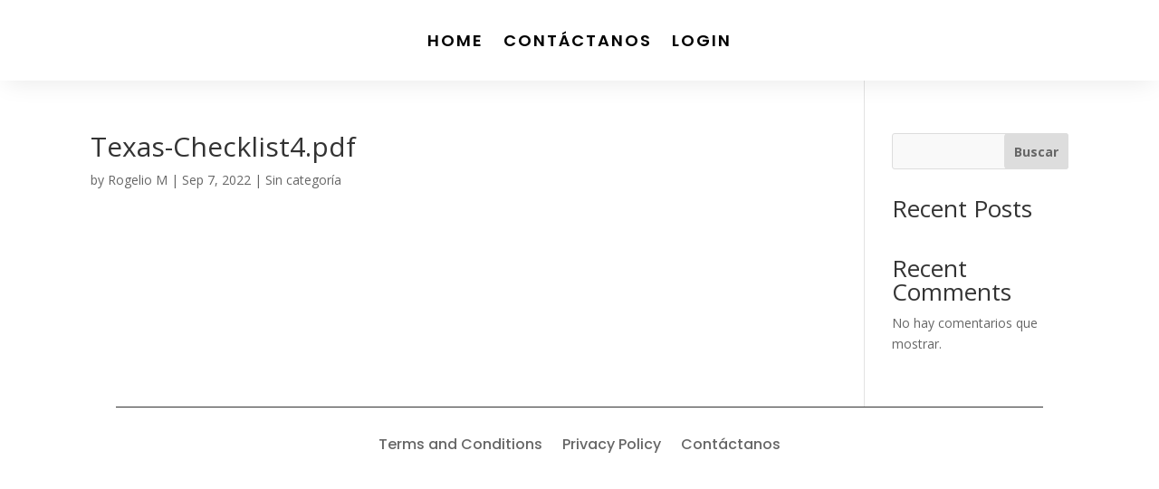

--- FILE ---
content_type: text/css; charset=UTF-8
request_url: https://negocios180.com/wp-content/themes/negocios180/style.css?ver=4.24.3
body_size: -355
content:
/* 
 Theme Name:     Negocios180
 Author:         Negocios180
 Author URI:     negocios180.com
 Template:       Divi
 Version:        1.0
 Description:   A Child Theme built using the elegantmarketplace.com Child theme maker
Developed by Andrew Palmer for Elegant Marketplace www.elegantmarketplace.com Free to use and duplicate as many times as you like
 Wordpress Version: 5.9.3
*/ 


/* ----------- PUT YOUR CUSTOM CSS BELOW THIS LINE -- DO NOT EDIT ABOVE THIS LINE --------------------------- */ 




--- FILE ---
content_type: text/css; charset=UTF-8
request_url: https://negocios180.com/wp-content/et-cache/global/et-divi-customizer-global.min.css?ver=1764330504
body_size: 1221
content:
@media only screen and (min-width:1350px){.et_pb_row{padding:27px 0}.et_pb_section{padding:54px 0}.single.et_pb_pagebuilder_layout.et_full_width_page .et_post_meta_wrapper{padding-top:81px}.et_pb_fullwidth_section{padding:0}}.gform_body legend.gfield_label,.gchoice label{color:#555!important;font-size:18px!important;font-weight:700!important;font-family:'Poppins',Helvetica,Arial,Lucida,sans-serif!important}input#gform_submit_button_5{display:none}.gchoice label{font-size:17px!important;font-weight:500!important}.gfield a{font-family:'Poppins',Helvetica,Arial,Lucida,sans-serif}a.form-custom-btn{padding:10px 20px;display:inline-block;margin-bottom:10px;border-radius:4px;font-size:16px!important}input#gform_submit_button_5,.form-custom-btn{color:#FFFFFF!important;border-width:12px!important;border-color:#8b20bb;letter-spacing:2px;font-size:14px;font-family:'Poppins',Helvetica,Arial,Lucida,sans-serif!important;font-weight:600!important;text-transform:uppercase!important;background-color:#8b20bb}.gform_wrapper.gravity-theme fieldset:not(:last-child){margin-bottom:20px}.gform_footer.top_label{margin-top:30px!important}.container{width:100%}.progressbar{counter-reset:step}.progressbar li{list-style:none;display:inline-block;width:19%;position:relative;text-align:center;font-family:'Poppins';color:black}.progressbar li span{display:block;font-size:16px}.progressbar li:before{content:counter(step);counter-increment:step;width:30px;height:30px;line-height: 30px;border:2px solid #ddd;border-radius:100%;display:block;text-align:center;margin:0 auto 10px auto;background-color:#fff}.progressbar li:after{content:"";position:absolute;width:100%;height:3px;background-color:#ddd;top:15px;left:-50%;z-index: -1}.progressbar li:first-child:after{content:none}.progressbar li.active{color:green}.progressbar li.active:before{border-color:green}.progressbar li.active+li:after{background-color:green}.checkout-container{background:#fff;box-shadow:2px 2px 10px rgba(0,0,0,.25);margin-bottom:80px}.checkout-container.container-padded{padding:50px}.checkout-container .mm-checkoutContainer{max-width:inherit;font-size:1em;line-height:1;overflow:auto}.checkout-container .mm-checkoutContainer .mm_left_column,.checkout-container .mm-checkoutContainer .mm_right_column{float:none;display:table-cell;padding:50px;margin:0;vertical-align:top}.mm_right_column{background:#f5f5f5}.checkout-container .mm-checkoutContainer h3{font-size:1.4em}.checkout-container .mm-checkoutContainer .mm-checkoutInfoBlock{padding:0;border:none;border-radius:0;overflow:hidden}.checkout-container .mm-checkoutContainer .mm-formField{position:relative;padding:0;margin:0 0 15px}.checkout-container .mm-couponSection .mm-formField .mm-button{position:absolute;top:4px;right:4px;padding:8px 10px!important;background:none!important;color:#08c!important;border:1px solid #08c!important;border-radius:2px!important;box-shadow:none!important;text-shadow:none!important;z-index:10}.checkout-container .mm-couponSection .mm-button:hover{background:#08c!important;color:#fff!important}.checkout-container .mm-checkoutContainer .mm-formField.mm-checkout-expiration-date label{display:block;float:none}.checkout-container .mm-checkoutContainer #mm_field_billing_state_dd,.checkout-container .mm-checkoutContainer #mm_field_billing_country{width:100%}.checkout-container #mm-testmode-container{display:none}.checkout-container .mm-checkoutSection2 h2 .mm-data{font-size:1em}.checkout-container .mm-checkoutSection2 .mm-productDesc{font-style:normal}.checkout-container .mm-checkoutContainer .mm-checkoutSection2 h2{line-height:1}.checkout-container .mm-checkoutContainer .mm-checkoutSection2 .table{font-size:.85em;margin:0 0 20px;border-bottom:1px solid #ddd}.checkout-container .mm-checkoutContainer .mm-checkoutSection2 .table th,.checkout-container .mm-checkoutContainer .mm-checkoutSection2 .table td{padding:10px 0}.checkout-container .mm-checkoutContainer .mm-checkoutSection2 .table th{width:150px}.checkout-container .mm-checkoutContainer .mm-purchaseSection .mm-button.green,.checkout-container .mm-checkoutContainer .mm-purchaseSection .mm-button.orange{width:100%!important}.checkout-container .mm-purchaseSection .checkout-security{font-size:.85em;font-weight:400;margin:0 0 10px}.checkout-container .mm-purchaseSection .checkout-terms{font-size:.75em}.form-container{padding:30px}.input-container{margin:0 0 15px}label{display:inline-block;font-weight:700;color:#333;margin-bottom:5px}label span.label-hint{font-size:.9em;font-weight:normal;color:#bbb}label.error{font-weight:normal;color:#f00;margin:5px 0 0}.data-label{width:120px;margin:0 5px 5px 0}input[type="text"],input[type="email"],input[type="phone"],input[type="password"],input[type="search"],input[type="url"],textarea{display:block;width:100%;padding:15px;height:auto;background:#f9f9f9;border:1px solid #ccc;box-shadow:none}select,select[multiple],select[size]{padding:10px;height:50px;border-radius:4px;background:#f5f5f5;color:#333;border:1px solid #ccc}.ui-dialog-content input[type="text"],.ui-dialog-content input[type="email"],.ui-dialog-content input[type="password"],.ui-dialog-content textarea{padding:5px}textarea{height:100px}input[type="submit"],button[type="submit"]{color:#fff;background:#9c3;padding:15px 30px;font-weight:700;font-size:1em;border-radius:4px;border:none;cursor:pointer;-webkit-transition:.25s;-moz-transition:.25s;-o-transition:.25s;transition:.25s}input[type="submit"]:hover,button[type="submit"]:hover{background:#690;color:#fff}span.required{color:#c00}.login-form{padding:20px;border:1px solid #ddd;box-shadow:0 0 5px #ddd}.filter-group{padding:10px 0 0;margin:0 0 20px;border-top:2px solid #333}.filter-group .group-title{text-transform:uppercase;margin:0 0 10px}.filter-group label{position:relative;display:block;padding:15px 0 15px 20px;margin:0;font-size:.9em;border-top:1px solid #ddd;cursor:pointer}.filter-group label:hover{color:#f60}.filter-group label input{position:absolute;top:17px;left:0;margin:0}.auth-container{padding:50px;background:#fff;box-shadow:2px 2px 10px rgba(0,0,0,.25)}.auth-container .container-form{padding-right:50px;border-right:1px solid #ddd}.auth-container .container-content{padding-left:20px}.auth-container .alert{margin:30px 0 0}table th{color:#333}.table.table-creds th,.table.table-creds td{border-top:1px solid #a6e1ec}.table.table-creds th{width:120px}.product-table{width:100%;font-size:1em;border-collapse:collapse;margin:0 0 30px;background:#fff;border:1px solid #ccc;border-top:none}.product-table thead{background:#f5f5f5;font-size:1.2em}.product-table th,.product-table td{padding:15px;border-top:1px solid #ccc;vertical-align:middle}.product-table th{letter-spacing:-0.025em;color:#151515}.product-table .fa-times-circle{color:#ccc}.product-table .fa-check-circle{color:#9c0}.column-right-aligned{text-align:right}@media all and (max-width:767px){.checkout-container form#mm_checkout_form>div{padding:30px}.checkout-container form#mm_checkout_form{display:flex;flex-direction:column;align-items:center}}.mm-formField label{display:block;width:100%!important;float:none!important;margin-top:10px;margin-bottom:3px;font-size:14px;font-weight:400}.mm-formField br{display:none}.mm-formField select{width:100%}.StripeElement{width:100%!important}